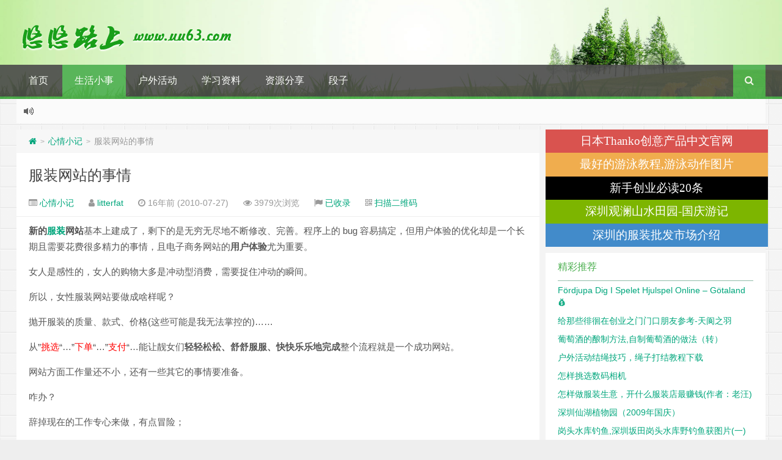

--- FILE ---
content_type: text/html; charset=UTF-8
request_url: https://www.uu63.com/27/about-clothing-website/
body_size: 11610
content:
<!--代码如诗 , 如痴如醉 !--><!DOCTYPE HTML><html xmlns:wb="http://open.weibo.com/wb"><head><meta charset="UTF-8"><meta http-equiv="Cache-Control" content="no-transform" /><meta http-equiv="Cache-Control" content="no-siteapp" /><meta http-equiv="X-UA-Compatible" content="IE=edge,IE=10,IE=9,IE=8"><meta name="viewport" content="width=device-width, initial-scale=1.0, user-scalable=0, minimum-scale=1.0, maximum-scale=1.0"><link href="/favicon.ico" rel="icon" type="image/x-icon" /><meta name="robots" content="index,follow" /><meta name='robots' content='index, follow, max-image-preview:large, max-snippet:-1, max-video-preview:-1' /> <style>img:is([sizes="auto" i], [sizes^="auto," i]) { contain-intrinsic-size: 3000px 1500px }</style> <!-- This site is optimized with the Yoast SEO plugin v24.7 - https://yoast.com/wordpress/plugins/seo/ --> <link rel="canonical" href="https://www.uu63.com/27/about-clothing-website/" /> <meta property="og:locale" content="zh_CN" /> <meta property="og:type" content="article" /> <meta property="og:title" content="服装网站的事情 - 悠悠路上" /> <meta property="og:description" content="新的服装网站基本上建成了，剩下的是无穷无尽地不断修改、完善。程序上的 bug 容易搞定，但用户体验的优化却是一 [&hellip;]" /> <meta property="og:url" content="https://www.uu63.com/27/about-clothing-website/" /> <meta property="og:site_name" content="悠悠路上" /> <meta property="article:published_time" content="2010-07-27T00:54:48+00:00" /> <meta name="author" content="litterfat" /> <meta name="twitter:card" content="summary_large_image" /> <meta name="twitter:label1" content="作者" /> <meta name="twitter:data1" content="litterfat" /> <script type="application/ld+json" class="yoast-schema-graph">{"@context":"https://schema.org","@graph":[{"@type":"WebPage","@id":"https://www.uu63.com/27/about-clothing-website/","url":"https://www.uu63.com/27/about-clothing-website/","name":"服装网站的事情 - 悠悠路上","isPartOf":{"@id":"https://www.uu63.com/#website"},"datePublished":"2010-07-27T00:54:48+00:00","author":{"@id":"https://www.uu63.com/#/schema/person/632b0e11b72cd0bfea239f8c88a3b958"},"inLanguage":"zh-Hans","potentialAction":[{"@type":"ReadAction","target":["https://www.uu63.com/27/about-clothing-website/"]}]},{"@type":"WebSite","@id":"https://www.uu63.com/#website","url":"https://www.uu63.com/","name":"悠悠路上","description":"","potentialAction":[{"@type":"SearchAction","target":{"@type":"EntryPoint","urlTemplate":"https://www.uu63.com/?s={search_term_string}"},"query-input":{"@type":"PropertyValueSpecification","valueRequired":true,"valueName":"search_term_string"}}],"inLanguage":"zh-Hans"},{"@type":"Person","@id":"https://www.uu63.com/#/schema/person/632b0e11b72cd0bfea239f8c88a3b958","name":"litterfat","image":{"@type":"ImageObject","inLanguage":"zh-Hans","@id":"https://www.uu63.com/#/schema/person/image/","url":"https://secure.gravatar.com/avatar/653ea80fb027b53dab48b3cedb65e182?s=96&r=g","contentUrl":"https://secure.gravatar.com/avatar/653ea80fb027b53dab48b3cedb65e182?s=96&r=g","caption":"litterfat"},"url":"https://www.uu63.com/author/admin/"}]}</script> <!-- / Yoast SEO plugin. --><link rel='stylesheet' id='wp-block-library-css' href='https://www.uu63.com/wp-includes/css/dist/block-library/style.min.css?ver=6.7.4' type='text/css' media='all' /><style id='classic-theme-styles-inline-css' type='text/css'>/*! This file is auto-generated */.wp-block-button__link{color:#fff;background-color:#32373c;border-radius:9999px;box-shadow:none;text-decoration:none;padding:calc(.667em + 2px) calc(1.333em + 2px);font-size:1.125em}.wp-block-file__button{background:#32373c;color:#fff;text-decoration:none}</style><style id='global-styles-inline-css' type='text/css'>:root{--wp--preset--aspect-ratio--square: 1;--wp--preset--aspect-ratio--4-3: 4/3;--wp--preset--aspect-ratio--3-4: 3/4;--wp--preset--aspect-ratio--3-2: 3/2;--wp--preset--aspect-ratio--2-3: 2/3;--wp--preset--aspect-ratio--16-9: 16/9;--wp--preset--aspect-ratio--9-16: 9/16;--wp--preset--color--black: #000000;--wp--preset--color--cyan-bluish-gray: #abb8c3;--wp--preset--color--white: #ffffff;--wp--preset--color--pale-pink: #f78da7;--wp--preset--color--vivid-red: #cf2e2e;--wp--preset--color--luminous-vivid-orange: #ff6900;--wp--preset--color--luminous-vivid-amber: #fcb900;--wp--preset--color--light-green-cyan: #7bdcb5;--wp--preset--color--vivid-green-cyan: #00d084;--wp--preset--color--pale-cyan-blue: #8ed1fc;--wp--preset--color--vivid-cyan-blue: #0693e3;--wp--preset--color--vivid-purple: #9b51e0;--wp--preset--gradient--vivid-cyan-blue-to-vivid-purple: linear-gradient(135deg,rgba(6,147,227,1) 0%,rgb(155,81,224) 100%);--wp--preset--gradient--light-green-cyan-to-vivid-green-cyan: linear-gradient(135deg,rgb(122,220,180) 0%,rgb(0,208,130) 100%);--wp--preset--gradient--luminous-vivid-amber-to-luminous-vivid-orange: linear-gradient(135deg,rgba(252,185,0,1) 0%,rgba(255,105,0,1) 100%);--wp--preset--gradient--luminous-vivid-orange-to-vivid-red: linear-gradient(135deg,rgba(255,105,0,1) 0%,rgb(207,46,46) 100%);--wp--preset--gradient--very-light-gray-to-cyan-bluish-gray: linear-gradient(135deg,rgb(238,238,238) 0%,rgb(169,184,195) 100%);--wp--preset--gradient--cool-to-warm-spectrum: linear-gradient(135deg,rgb(74,234,220) 0%,rgb(151,120,209) 20%,rgb(207,42,186) 40%,rgb(238,44,130) 60%,rgb(251,105,98) 80%,rgb(254,248,76) 100%);--wp--preset--gradient--blush-light-purple: linear-gradient(135deg,rgb(255,206,236) 0%,rgb(152,150,240) 100%);--wp--preset--gradient--blush-bordeaux: linear-gradient(135deg,rgb(254,205,165) 0%,rgb(254,45,45) 50%,rgb(107,0,62) 100%);--wp--preset--gradient--luminous-dusk: linear-gradient(135deg,rgb(255,203,112) 0%,rgb(199,81,192) 50%,rgb(65,88,208) 100%);--wp--preset--gradient--pale-ocean: linear-gradient(135deg,rgb(255,245,203) 0%,rgb(182,227,212) 50%,rgb(51,167,181) 100%);--wp--preset--gradient--electric-grass: linear-gradient(135deg,rgb(202,248,128) 0%,rgb(113,206,126) 100%);--wp--preset--gradient--midnight: linear-gradient(135deg,rgb(2,3,129) 0%,rgb(40,116,252) 100%);--wp--preset--font-size--small: 13px;--wp--preset--font-size--medium: 20px;--wp--preset--font-size--large: 36px;--wp--preset--font-size--x-large: 42px;--wp--preset--spacing--20: 0.44rem;--wp--preset--spacing--30: 0.67rem;--wp--preset--spacing--40: 1rem;--wp--preset--spacing--50: 1.5rem;--wp--preset--spacing--60: 2.25rem;--wp--preset--spacing--70: 3.38rem;--wp--preset--spacing--80: 5.06rem;--wp--preset--shadow--natural: 6px 6px 9px rgba(0, 0, 0, 0.2);--wp--preset--shadow--deep: 12px 12px 50px rgba(0, 0, 0, 0.4);--wp--preset--shadow--sharp: 6px 6px 0px rgba(0, 0, 0, 0.2);--wp--preset--shadow--outlined: 6px 6px 0px -3px rgba(255, 255, 255, 1), 6px 6px rgba(0, 0, 0, 1);--wp--preset--shadow--crisp: 6px 6px 0px rgba(0, 0, 0, 1);}:where(.is-layout-flex){gap: 0.5em;}:where(.is-layout-grid){gap: 0.5em;}body .is-layout-flex{display: flex;}.is-layout-flex{flex-wrap: wrap;align-items: center;}.is-layout-flex > :is(*, div){margin: 0;}body .is-layout-grid{display: grid;}.is-layout-grid > :is(*, div){margin: 0;}:where(.wp-block-columns.is-layout-flex){gap: 2em;}:where(.wp-block-columns.is-layout-grid){gap: 2em;}:where(.wp-block-post-template.is-layout-flex){gap: 1.25em;}:where(.wp-block-post-template.is-layout-grid){gap: 1.25em;}.has-black-color{color: var(--wp--preset--color--black) !important;}.has-cyan-bluish-gray-color{color: var(--wp--preset--color--cyan-bluish-gray) !important;}.has-white-color{color: var(--wp--preset--color--white) !important;}.has-pale-pink-color{color: var(--wp--preset--color--pale-pink) !important;}.has-vivid-red-color{color: var(--wp--preset--color--vivid-red) !important;}.has-luminous-vivid-orange-color{color: var(--wp--preset--color--luminous-vivid-orange) !important;}.has-luminous-vivid-amber-color{color: var(--wp--preset--color--luminous-vivid-amber) !important;}.has-light-green-cyan-color{color: var(--wp--preset--color--light-green-cyan) !important;}.has-vivid-green-cyan-color{color: var(--wp--preset--color--vivid-green-cyan) !important;}.has-pale-cyan-blue-color{color: var(--wp--preset--color--pale-cyan-blue) !important;}.has-vivid-cyan-blue-color{color: var(--wp--preset--color--vivid-cyan-blue) !important;}.has-vivid-purple-color{color: var(--wp--preset--color--vivid-purple) !important;}.has-black-background-color{background-color: var(--wp--preset--color--black) !important;}.has-cyan-bluish-gray-background-color{background-color: var(--wp--preset--color--cyan-bluish-gray) !important;}.has-white-background-color{background-color: var(--wp--preset--color--white) !important;}.has-pale-pink-background-color{background-color: var(--wp--preset--color--pale-pink) !important;}.has-vivid-red-background-color{background-color: var(--wp--preset--color--vivid-red) !important;}.has-luminous-vivid-orange-background-color{background-color: var(--wp--preset--color--luminous-vivid-orange) !important;}.has-luminous-vivid-amber-background-color{background-color: var(--wp--preset--color--luminous-vivid-amber) !important;}.has-light-green-cyan-background-color{background-color: var(--wp--preset--color--light-green-cyan) !important;}.has-vivid-green-cyan-background-color{background-color: var(--wp--preset--color--vivid-green-cyan) !important;}.has-pale-cyan-blue-background-color{background-color: var(--wp--preset--color--pale-cyan-blue) !important;}.has-vivid-cyan-blue-background-color{background-color: var(--wp--preset--color--vivid-cyan-blue) !important;}.has-vivid-purple-background-color{background-color: var(--wp--preset--color--vivid-purple) !important;}.has-black-border-color{border-color: var(--wp--preset--color--black) !important;}.has-cyan-bluish-gray-border-color{border-color: var(--wp--preset--color--cyan-bluish-gray) !important;}.has-white-border-color{border-color: var(--wp--preset--color--white) !important;}.has-pale-pink-border-color{border-color: var(--wp--preset--color--pale-pink) !important;}.has-vivid-red-border-color{border-color: var(--wp--preset--color--vivid-red) !important;}.has-luminous-vivid-orange-border-color{border-color: var(--wp--preset--color--luminous-vivid-orange) !important;}.has-luminous-vivid-amber-border-color{border-color: var(--wp--preset--color--luminous-vivid-amber) !important;}.has-light-green-cyan-border-color{border-color: var(--wp--preset--color--light-green-cyan) !important;}.has-vivid-green-cyan-border-color{border-color: var(--wp--preset--color--vivid-green-cyan) !important;}.has-pale-cyan-blue-border-color{border-color: var(--wp--preset--color--pale-cyan-blue) !important;}.has-vivid-cyan-blue-border-color{border-color: var(--wp--preset--color--vivid-cyan-blue) !important;}.has-vivid-purple-border-color{border-color: var(--wp--preset--color--vivid-purple) !important;}.has-vivid-cyan-blue-to-vivid-purple-gradient-background{background: var(--wp--preset--gradient--vivid-cyan-blue-to-vivid-purple) !important;}.has-light-green-cyan-to-vivid-green-cyan-gradient-background{background: var(--wp--preset--gradient--light-green-cyan-to-vivid-green-cyan) !important;}.has-luminous-vivid-amber-to-luminous-vivid-orange-gradient-background{background: var(--wp--preset--gradient--luminous-vivid-amber-to-luminous-vivid-orange) !important;}.has-luminous-vivid-orange-to-vivid-red-gradient-background{background: var(--wp--preset--gradient--luminous-vivid-orange-to-vivid-red) !important;}.has-very-light-gray-to-cyan-bluish-gray-gradient-background{background: var(--wp--preset--gradient--very-light-gray-to-cyan-bluish-gray) !important;}.has-cool-to-warm-spectrum-gradient-background{background: var(--wp--preset--gradient--cool-to-warm-spectrum) !important;}.has-blush-light-purple-gradient-background{background: var(--wp--preset--gradient--blush-light-purple) !important;}.has-blush-bordeaux-gradient-background{background: var(--wp--preset--gradient--blush-bordeaux) !important;}.has-luminous-dusk-gradient-background{background: var(--wp--preset--gradient--luminous-dusk) !important;}.has-pale-ocean-gradient-background{background: var(--wp--preset--gradient--pale-ocean) !important;}.has-electric-grass-gradient-background{background: var(--wp--preset--gradient--electric-grass) !important;}.has-midnight-gradient-background{background: var(--wp--preset--gradient--midnight) !important;}.has-small-font-size{font-size: var(--wp--preset--font-size--small) !important;}.has-medium-font-size{font-size: var(--wp--preset--font-size--medium) !important;}.has-large-font-size{font-size: var(--wp--preset--font-size--large) !important;}.has-x-large-font-size{font-size: var(--wp--preset--font-size--x-large) !important;}:where(.wp-block-post-template.is-layout-flex){gap: 1.25em;}:where(.wp-block-post-template.is-layout-grid){gap: 1.25em;}:where(.wp-block-columns.is-layout-flex){gap: 2em;}:where(.wp-block-columns.is-layout-grid){gap: 2em;}:root :where(.wp-block-pullquote){font-size: 1.5em;line-height: 1.6;}</style><link rel='stylesheet' id='style-css' href='https://www.uu63.com/wp-content/themes/Git-alpha/style.css?ver=1.0' type='text/css' media='all' /><link rel='stylesheet' id='arpw-style-css' href='https://www.uu63.com/wp-content/plugins/advanced-random-posts-widget/assets/css/arpw-frontend.css?ver=6.7.4' type='text/css' media='all' /><script type="text/javascript" src="https://www.uu63.com/wp-content/themes/Git-alpha/assets/js/jquery.min.js?ver=1.0" id="jquery-js"></script><meta name="keywords" content="服装, 心情小记"><meta name="description" content="新的服装网站基本上建成了，剩下的是无穷无尽地不断修改、完善。程序上的bug容易搞定，但用户体验的优化却是一个长期且需要花费很多精力的事情，且电子商务网站的用户体验尤为重要。 女人是感性的，女人的购物大多是冲动型消费，需要捉住冲动的瞬间。 所以，女性服装网站要做成啥样呢？ 抛开服装的质量、款式、价格(这些可能是我无法掌控的)...... 从'挑选'...'下单'...'支付'...能让靓女们轻轻松松、舒舒服服、快快乐乐地完成整个流"><style type="text/css" id="custom-background-css">body.custom-background { background-image: url("https://www.uu63.com/wp-content/themes/Git-alpha/assets/img/bg.png"); background-position: left top; background-size: auto; background-repeat: repeat; background-attachment: fixed; }</style> <title>服装网站的事情 - 悠悠路上悠悠路上</title><script>window._deel = {name: '悠悠路上',url: 'https://www.uu63.com/wp-content/themes/Git-alpha', ajaxpager: '', commenton: 0, roll: [0,0]}</script><!--[if lt IE 9]><script src="https://cdn.bootcss.com/html5shiv/r29/html5.min.js"></script><![endif]--></head><body data-rsssl=1 class="post-template-default single single-post postid-809 single-format-standard custom-background"><header style="background: url('https://www.uu63.com/wp-content/uploads/2016/11/2016111508245140.jpg') center 0px repeat-x;background-size: cover;background-repeat:repeat-x\9" id="header" class="header"><style type="text/css">.navbar .nav li:hover a, .navbar .nav li.current-menu-item a, .navbar .nav li.current-menu-parent a, .navbar .nav li.current_page_item a, .navbar .nav li.current-post-ancestor a,.toggle-search ,#submit ,.pagination ul>.active>a,.pagination ul>.active>span,.bdcs-container .bdcs-search-form-submit,.metacat a{background: #4CAF50;}.footer,.title h2,.card-item .cardpricebtn{color: #4CAF50;}.bdcs-container .bdcs-search-form-submit ,.bdcs-container .bdcs-search {border-color: #4CAF50;}.pagination ul>li>a:hover,.navbar .nav li a:focus, .navbar .nav li a:hover,.toggle-search:hover,#submit:hover,.cardpricebtn .cardbuy {background-color: #388E3C;}.tooltip-inner{background-color:#388E3C;}.tooltip.top .tooltip-arrow{border-top-color:#388E3C;}.tooltip.right .tooltip-arrow{border-right-color:#388E3C;}.tooltip.left .tooltip-arrow{border-left-color:#388E3C;}.tooltip.bottom .tooltip-arrow{border-bottom-color:#388E3C;}</style><div class="container-inner"><div class="g-logo pull-left"><a href="/"><div class="h1logo" ><img title="悠悠路上" alt="悠悠路上" src="https://www.uu63.com/wp-content/uploads/2016/11/2016111813034734.png"></div></a></div></div><div id="toubuads"></div><div id="nav-header" class="navbar" style="border-bottom: 4px solid #4CAF50 ;"><div class="toggle-search m-search" style="float:right;position:absolute;top:0;right:0;"><i class="fa fa-search"></i></div><div class="search-expand m-search" style="display:none;"><div class="search-expand-inner m-search"><form method="get" class="searchform themeform" onsubmit="location.href='https://www.uu63.com/search/' + encodeURIComponent(this.s.value).replace(/%20/g, '+'); return false;" action="/"><div><input type="ext" class="search" name="s" onblur="if(this.value=='')this.value='输入内容并回车';" onfocus="if(this.value=='输入内容并回车')this.value='';" value="输入内容并回车"></div></form></div></div><ul class="nav"><li id="menu-item-1803" class="menu-item menu-item-type-custom menu-item-object-custom menu-item-home menu-item-1803"><a href="https://www.uu63.com">首页</a></li><li id="menu-item-1126" class="menu-item menu-item-type-taxonomy menu-item-object-category current-post-ancestor current-menu-parent current-post-parent menu-item-1126"><a href="https://www.uu63.com/category/life/">生活小事</a></li><li id="menu-item-1128" class="menu-item menu-item-type-taxonomy menu-item-object-category menu-item-1128"><a href="https://www.uu63.com/category/fishing/">户外活动</a></li><li id="menu-item-1127" class="menu-item menu-item-type-taxonomy menu-item-object-category menu-item-1127"><a href="https://www.uu63.com/category/learn/">学习资料</a></li><li id="menu-item-1892" class="menu-item menu-item-type-taxonomy menu-item-object-category menu-item-1892"><a href="https://www.uu63.com/category/free/">资源分享</a></li><li id="menu-item-1824" class="menu-item menu-item-type-taxonomy menu-item-object-category menu-item-1824"><a href="https://www.uu63.com/category/life/%e6%ae%b5%e5%ad%90/">段子</a></li><li style="float:right;"><div class="toggle-search pc-search"><i class="fa fa-search"></i></div><div class="search-expand" style="display: none;"><div class="search-expand-inner"><form method="get" class="searchform themeform" onsubmit="location.href='https://www.uu63.com/search/' + encodeURIComponent(this.s.value).replace(/%20/g, '+'); return false;" action="/"><div><input type="ext" class="search" name="s" onblur="if(this.value=='')this.value='输入内容并回车';" onfocus="if(this.value=='输入内容并回车')this.value='';" value="输入内容并回车"></div></form></div></div></li></ul></div></header><section class="container"><div class="speedbar"> <div class="toptip" id="callboard"><ul style="font-size:16px;margin-top: 2px;"> </ul></div> </div><div class="content-wrap"> <div class="content"><div class="breadcrumbs"><a title="返回首页" href="https://www.uu63.com"><i class="fa fa-home"></i></a> <small>></small> <a href="https://www.uu63.com/category/life/">心情小记</a> <small>></small> <span class="muted">服装网站的事情</span></div> <header class="article-header"> <h1 class="article-title"><a href="https://www.uu63.com/27/about-clothing-website/">服装网站的事情</a></h1> <div class="meta"> <span id="mute-category" class="muted"><i class="fa fa-list-alt"></i><a href="https://www.uu63.com/category/life/"> 心情小记</a></span> <span class="muted"><i class="fa fa-user"></i> <a href="https://www.uu63.com/author/admin/">litterfat</a></span> <span class="muted"><i class="fa fa-clock-o"></i> 16年前 (2010-07-27)</span> <span class="muted"><i class="fa fa-eye"></i> 3979次浏览</span> <span class="muted"><i class="fa fa-flag"></i> <a target="_blank" title="点击查看" rel="external nofollow" href="https://www.baidu.com/s?wd=服装网站的事情">已收录</a></span> <span class="muted"><i class="fa fa-qrcode"></i> <a style="cursor : pointer;" onMouseOver="document.all.qr.style.visibility=''" onMouseOut="document.all.qr.style.visibility='hidden'">扫描二维码</a> <span id="qr" style="visibility: hidden;"><img alt = 服装网站的事情 style="position:absolute;z-index:99999;" src="https://www.aninfo.cc/api/qr/?url=https://www.uu63.com/27/about-clothing-website/"/></span></span> <span class="muted"></span> </div> </header> <article class="article-content"> <p><strong>新的<a href="https://www.uu63.com/tag/%e6%9c%8d%e8%a3%85/" title="查看更多关于服装的文章" target="_blank">服装</a>网站</strong>基本上建成了，剩下的是无穷无尽地不断修改、完善。程序上的 bug 容易搞定，但用户体验的优化却是一个长期且需要花费很多精力的事情，且电子商务网站的<strong>用户体验</strong>尤为重要。<span id="more-809"></span></p><p>女人是感性的，女人的购物大多是冲动型消费，需要捉住冲动的瞬间。</p><p>所以，女性服装网站要做成啥样呢？</p><p>抛开服装的质量、款式、价格(这些可能是我无法掌控的)&#8230;&#8230;</p><p>从&#8221;<span style="color: #ff0000;">挑选</span>&#8220;&#8230;&#8221;<span style="color: #ff0000;">下单</span>&#8220;&#8230;&#8221;<span style="color: #ff0000;">支付</span>&#8220;&#8230;能让靓女们<strong>轻轻松松、舒舒服服、快快乐乐地完成</strong>整个流程就是一个成功网站。</p><p>网站方面工作量还不小，还有一些其它的事情要准备。</p><p>咋办？</p><p>辞掉现在的工作专心来做，有点冒险；</p><p>空闲时候来做，时间和精力无法集中-_-!</p><p>传说中的纠结&#8230;&#8230;这周内要做个决定。</p><hr /><div class="open-message">转载请注明来源：<a href="https://www.uu63.com/27/about-clothing-website/" target="_blank" title="服装网站的事情">服装网站的事情</a></div> <div class="article-social"> <a href="javascript:;" data-action="ding" data-id="809" id="Addlike" class="action"><i class="fa fa-heart-o"></i>喜欢 (<span class="count">0</span>)</a></div> </article> <footer class="article-footer"> <div class="article-tags"><i class="fa fa-tags"></i><a href="https://www.uu63.com/tag/%e6%9c%8d%e8%a3%85/" rel="tag">服装</a></div></footer> <nav class="article-nav"> <span class="article-nav-prev"><i class="fa fa-angle-double-left"></i> <a href="https://www.uu63.com/05/thinkpad_t60_temperature/" rel="prev">ThinkPad T60温度太高的解决方法</a></span> <span class="article-nav-next"><a href="https://www.uu63.com/07/how-to-choose-a-digital-camera/" rel="next">怎样挑选数码相机</a> <i class="fa fa-angle-double-right"></i></span> </nav><div id="donatecoffee" style="overflow:auto;display:none;"><img width="400" height="400" alt="支持作者一杯咖啡" src="https://www.uu63.com/wp-content/uploads/2016/11/2016111616315041.jpg"></div> <div class="related_top"> <div class="related_posts"><ul class="related_img"> <li class="related_box" > <a href="https://www.uu63.com/23/4363fbde3/" title="摆地摊卖服装技巧,服装地摊案例分析（山东李青瓷）" target="_blank"><img class="thumb" style="width:185px;height:110px" src="https://www.uu63.com/wp-content/themes/Git-alpha/timthumb.php?src=https://www.uu63.com/wp-content/themes/Git-alpha/assets/img/pic/7.jpg&h=110&w=185&q=90&zc=1&ct=1" alt="摆地摊卖服装技巧,服装地摊案例分析（山东李青瓷）" /><br><span class="r_title">摆地摊卖服装技巧,服装地摊案例分析（山东李青瓷）</span></a> </li> <li class="related_box" > <a href="https://www.uu63.com/17/36iu73udj/" title="服装品牌折扣尾货批发的操作（作者：山东李青瓷）" target="_blank"><img class="thumb" style="width:185px;height:110px" src="https://www.uu63.com/wp-content/themes/Git-alpha/timthumb.php?src=https://www.uu63.com/wp-content/themes/Git-alpha/assets/img/pic/5.jpg&h=110&w=185&q=90&zc=1&ct=1" alt="服装品牌折扣尾货批发的操作（作者：山东李青瓷）" /><br><span class="r_title">服装品牌折扣尾货批发的操作（作者：山东李青瓷）</span></a> </li> <li class="related_box" > <a href="https://www.uu63.com/03/fz39745s5844/" title="在山东淄博开个童装店,第一个月赚7000元（作者：山东李青瓷）" target="_blank"><img class="thumb" style="width:185px;height:110px" src="https://www.uu63.com/wp-content/themes/Git-alpha/timthumb.php?src=https://www.uu63.com/wp-content/themes/Git-alpha/assets/img/pic/11.jpg&h=110&w=185&q=90&zc=1&ct=1" alt="在山东淄博开个童装店,第一个月赚7000元（作者：山东李青瓷）" /><br><span class="r_title">在山东淄博开个童装店,第一个月赚7000元（作者：山东李青瓷）</span></a> </li> <li class="related_box" > <a href="https://www.uu63.com/01/fz8954553902f/" title="怎样做服装生意，开什么服装店最赚钱(作者：老汪)" target="_blank"><img class="thumb" style="width:185px;height:110px" src="https://www.uu63.com/wp-content/themes/Git-alpha/timthumb.php?src=https://www.uu63.com/wp-content/themes/Git-alpha/assets/img/pic/2.jpg&h=110&w=185&q=90&zc=1&ct=1" alt="怎样做服装生意，开什么服装店最赚钱(作者：老汪)" /><br><span class="r_title">怎样做服装生意，开什么服装店最赚钱(作者：老汪)</span></a> </li> </ul><div class="relates"><ul><li><i class="fa fa-minus"></i><a href="https://www.uu63.com/28/k8274kd20/">摆地摊卖服装，一定要低档货卖低价才能做吗？（作者：山东李青瓷）</a></li><li><i class="fa fa-minus"></i><a href="https://www.uu63.com/28/829jf9820/">新手做服装摊怎么才能赚钱？（作者：山东李青瓷）</a></li><li><i class="fa fa-minus"></i><a href="https://www.uu63.com/28/p4h476385v/">做生意与帮困扶贫一定要分开（作者：山东李青瓷）</a></li><li><i class="fa fa-minus"></i><a href="https://www.uu63.com/27/h3467743h3/">80后姑娘开实体服装店的经历（作者：山东李青瓷）</a></li><li><i class="fa fa-minus"></i><a href="https://www.uu63.com/16/8k28gs8/">服装常识：牛仔布料知识（牛仔衣牛仔裤）</a></li><li><i class="fa fa-minus"></i><a href="https://www.uu63.com/16/757fhfz3dg2/">服装生意那点事：这年头花几万块就能开个童装小铺，挣点零花比钱放银行强!（作者：山东李青瓷）</a></li><li><i class="fa fa-minus"></i><a href="https://www.uu63.com/24/shenzhen987294948/">深圳的服装批发市场介绍-深圳南油服装市场</a></li><li><i class="fa fa-minus"></i><a href="https://www.uu63.com/14/5287m58n68147/">淘宝中小卖家的工作状态及工作环境</a></li></ul></div></div> </div> <div id="comment-ad" class="banner banner-related"><script type="text/javascript">var sogou_ad_id=834037;var sogou_ad_height=90;var sogou_ad_width=760;</script><script type='text/javascript' src='https://images.sohu.com/cs/jsfile/js/c.js'></script></div> </div></div><aside class="sidebar"><div class="widget git_rec"><a target="_blank" class="aclass03" href="http://www.thanko.com.cn" title="日本Thanko创意产品中文官网" >日本Thanko创意产品中文官网</a><a target="_blank" class="aclass04" href="https://www.uu63.com/14/youyongjiaoxue/" title="最好的游泳教程,游泳动作图片" >最好的游泳教程,游泳动作图片</a><a target="_blank" class="aclass01" href="https://www.uu63.com/26/给那些徘徊在创业之门门口朋友参考-天阆之羽" title="新手创业必读20条" >新手创业必读20条</a><a target="_blank" class="aclass05" href="https://www.uu63.com/03/2014-guo-qing/" title="深圳观澜山水田园-国庆游记" >深圳观澜山水田园-国庆游记</a><a target="_blank" class="aclass02" href="https://www.uu63.com/24/shenzhen987294948/" title="深圳的服装批发市场介绍" >深圳的服装批发市场介绍</a></div><style>.arpw-ul {padding: 0 20px 20px;}</style><div class="widget arpw-widget-random"><div class="title"><h2>精彩推荐</h2></div><div class="arpw-random-post "><ul class="arpw-ul"><li class="arpw-li arpw-clearfix"><a class="arpw-title" href="https://www.uu63.com/19/fordjupa-dig-i-spelet-hjulspel-online-gotaland-%f0%9f%92%b0/" rel="bookmark">Fördjupa Dig I Spelet Hjulspel Online – Götaland &#x1f4b0;</a></li><li class="arpw-li arpw-clearfix"><a class="arpw-title" href="https://www.uu63.com/26/%e7%bb%99%e9%82%a3%e4%ba%9b%e5%be%98%e5%be%8a%e5%9c%a8%e5%88%9b%e4%b8%9a%e4%b9%8b%e9%97%a8%e9%97%a8%e5%8f%a3%e6%9c%8b%e5%8f%8b%e5%8f%82%e8%80%83-%e5%a4%a9%e9%98%86%e4%b9%8b%e7%be%bd/" rel="bookmark">给那些徘徊在创业之门门口朋友参考-天阆之羽</a></li><li class="arpw-li arpw-clearfix"><a class="arpw-title" href="https://www.uu63.com/04/wine-brewing-method/" rel="bookmark">葡萄酒的酿制方法,自制葡萄酒的做法（转）</a></li><li class="arpw-li arpw-clearfix"><a class="arpw-title" href="https://www.uu63.com/03/jieshengjiqiao/" rel="bookmark">户外活动结绳技巧，绳子打结教程下载</a></li><li class="arpw-li arpw-clearfix"><a class="arpw-title" href="https://www.uu63.com/07/how-to-choose-a-digital-camera/" rel="bookmark">怎样挑选数码相机</a></li><li class="arpw-li arpw-clearfix"><a class="arpw-title" href="https://www.uu63.com/01/fz8954553902f/" rel="bookmark">怎样做服装生意，开什么服装店最赚钱(作者：老汪)</a></li><li class="arpw-li arpw-clearfix"><a class="arpw-title" href="https://www.uu63.com/10/shenzhen-fairy-lake-botanical-garden-2009-national/" rel="bookmark">深圳仙湖植物园（2009年国庆）</a></li><li class="arpw-li arpw-clearfix"><a class="arpw-title" href="https://www.uu63.com/29/78530diiy24/" rel="bookmark">岗头水库钓鱼,深圳坂田岗头水库野钓鱼获图片(一)</a></li><li class="arpw-li arpw-clearfix"><a class="arpw-title" href="https://www.uu63.com/23/shenzhen-box/" rel="bookmark">深圳纸箱工厂纸箱单价计算公式,采购纸板度数计算公式</a></li><li class="arpw-li arpw-clearfix"><a class="arpw-title" href="https://www.uu63.com/14/ubuntu16-04vsftpd/" rel="bookmark">Ubuntu16.04安装vsftpd教程,Linux系统FTP安装</a></li></ul></div><!-- Generated by https://wordpress.org/plugins/advanced-random-posts-widget/ --></div><div class="widget git_postlist"><div class="title"><h2>热门文章</h2></div><ul><li><a target="_blank" href="https://www.uu63.com/15/weekend-the-shenzhen-reservoir-fishing/" title="周末，深圳水库钓鱼" ><span class="thumbnail"><img width="100px" height="64px" src="https://www.uu63.com/wp-content/themes/Git-alpha/timthumb.php?src=https://www.uu63.com/wp-content/uploads/2010/01/f8a6_200903152118555254.jpg&h=64&w=100&q=90&zc=1&ct=1" alt="周末，深圳水库钓鱼" /></span><span class="text">周末，深圳水库钓鱼</span><span class="muted">2009-03-15</span><span class="muted">5评论</span></a></li><li><a target="_blank" href="https://www.uu63.com/29/78530diiy24/" title="岗头水库钓鱼,深圳坂田岗头水库野钓鱼获图片(一)" ><span class="thumbnail"><img width="100px" height="64px" src="https://www.uu63.com/wp-content/themes/Git-alpha/timthumb.php?src=https://www.uu63.com/wp-content/uploads/2012/03/vb53ddf20110405.jpg&h=64&w=100&q=90&zc=1&ct=1" alt="岗头水库钓鱼,深圳坂田岗头水库野钓鱼获图片(一)" /></span><span class="text">岗头水库钓鱼,深圳坂田岗头水库野钓鱼获图片(一)</span><span class="muted">2012-03-29</span><span class="muted">3评论</span></a></li><li><a target="_blank" href="https://www.uu63.com/14/youyongjiaoxue/" title="游泳教学视频，不会游泳的人学习必备" ><span class="thumbnail"><img width="100px" height="64px" src="https://www.uu63.com/wp-content/themes/Git-alpha/timthumb.php?src=https://www.uu63.com/wp-content/uploads/2011/07/c789_200971010141085640.gif&h=64&w=100&q=90&zc=1&ct=1" alt="游泳教学视频，不会游泳的人学习必备" /></span><span class="text">游泳教学视频，不会游泳的人学习必备</span><span class="muted">2011-07-14</span><span class="muted">2评论</span></a></li><li><a target="_blank" href="https://www.uu63.com/06/shenlonghuadalangshiaoshuikudiaoyu/" title="石凹水库钓鱼,深圳龙华大浪石凹水库钓鱼" ><span class="thumbnail"><img width="100px" height="64px" src="https://www.uu63.com/wp-content/themes/Git-alpha/timthumb.php?src=https://www.uu63.com/wp-content/uploads/2011/06/001.jpg&h=64&w=100&q=90&zc=1&ct=1" alt="石凹水库钓鱼,深圳龙华大浪石凹水库钓鱼" /></span><span class="text">石凹水库钓鱼,深圳龙华大浪石凹水库钓鱼</span><span class="muted">2011-06-06</span><span class="muted">2评论</span></a></li><li><a target="_blank" href="https://www.uu63.com/25/fisher32/" title="如何绑鱼钩，鱼钩绑法，图片解说怎样绑鱼钩（二）" ><span class="thumbnail"><img width="100px" height="64px" src="https://www.uu63.com/wp-content/themes/Git-alpha/timthumb.php?src=https://www.uu63.com/wp-content/uploads/2011/10/d082_86df12e3adf44d3b40305db75e087723.jpg&h=64&w=100&q=90&zc=1&ct=1" alt="如何绑鱼钩，鱼钩绑法，图片解说怎样绑鱼钩（二）" /></span><span class="text">如何绑鱼钩，鱼钩绑法，图片解说怎样绑鱼钩（二）</span><span class="muted">2011-10-25</span><span class="muted">2评论</span></a></li></ul></div> <div class="widget widget_recent_entries"> <div class="title"><h2>最新文章</h2></div> <ul> <li> <a href="https://www.uu63.com/19/fordjupa-dig-i-spelet-hjulspel-online-gotaland-%f0%9f%92%b0/">Fördjupa Dig I Spelet Hjulspel Online – Götaland &#x1f4b0;</a> </li> <li> <a href="https://www.uu63.com/14/write-for-us-sponsored-posts/">Write for us sponsored posts</a> </li> <li> <a href="https://www.uu63.com/14/%e6%8c%89%e7%85%a7%e8%bf%99%e4%ba%9b%e5%9c%a8%e7%ba%bf%e6%8f%90%e7%a4%ba%e5%8f%82%e8%a7%82%e4%b8%ad%e5%9b%bd%e6%9c%80%e5%a5%bd%e7%9a%84%e8%8a%b1%e5%9b%ad/">按照这些在线提示参观中国最好的花园</a> </li> <li> <a href="https://www.uu63.com/22/yuehuiyuan_eww/">逛东莞道滘粤晖园，据说是中国最大的私家园林</a> </li> <li> <a href="https://www.uu63.com/10/google_baidu937284/">Google搜索引擎的高级命令,搜索语法,百度搜索部份兼容</a> </li> </ul> </div><div class="widget git_tag"><div class="title"><h2>热门标签</h2></div><div class="git_tags"><a title="14个话题" target="_blank" href="https://www.uu63.com/tag/%e6%95%99%e7%a8%8b/">教程 (14)</a><a title="13个话题" target="_blank" href="https://www.uu63.com/tag/%e9%92%93%e9%b1%bc/">钓鱼 (13)</a><a title="13个话题" target="_blank" href="https://www.uu63.com/tag/%e6%9c%8d%e8%a3%85/">服装 (13)</a><a title="9个话题" target="_blank" href="https://www.uu63.com/tag/%e6%b7%b1%e5%9c%b3/">深圳 (9)</a><a title="7个话题" target="_blank" href="https://www.uu63.com/tag/%e6%9c%8d%e5%8a%a1%e5%99%a8/">服务器 (7)</a><a title="6个话题" target="_blank" href="https://www.uu63.com/tag/ubuntu/">Ubuntu (6)</a><a title="6个话题" target="_blank" href="https://www.uu63.com/tag/linux/">Linux (6)</a><a title="4个话题" target="_blank" href="https://www.uu63.com/tag/thinkpad/">ThinkPad (4)</a><a title="4个话题" target="_blank" href="https://www.uu63.com/tag/%e5%88%9b%e4%b8%9a/">创业 (4)</a><a title="4个话题" target="_blank" href="https://www.uu63.com/tag/%e6%b0%b4%e5%ba%93/">水库 (4)</a><a title="3个话题" target="_blank" href="https://www.uu63.com/tag/%e4%b8%89%e8%81%94%e6%b0%b4%e5%ba%93/">三联水库 (3)</a><a title="3个话题" target="_blank" href="https://www.uu63.com/tag/%e5%a4%96%e8%b4%b8/">外贸 (3)</a><a title="2个话题" target="_blank" href="https://www.uu63.com/tag/%e6%b8%b8%e6%b3%b3/">游泳 (2)</a><a title="2个话题" target="_blank" href="https://www.uu63.com/tag/%e6%88%b7%e5%a4%96/">户外 (2)</a><a title="2个话题" target="_blank" href="https://www.uu63.com/tag/%e4%b8%9c%e9%97%a8/">东门 (2)</a><a title="1个话题" target="_blank" href="https://www.uu63.com/tag/%e4%b8%9c%e8%8e%9e/">东莞 (1)</a><a title="1个话题" target="_blank" href="https://www.uu63.com/tag/google/">Google (1)</a><a title="1个话题" target="_blank" href="https://www.uu63.com/tag/%e7%89%9b%e4%bb%94/">牛仔 (1)</a><a title="1个话题" target="_blank" href="https://www.uu63.com/tag/%e8%af%84%e6%b5%8b/">评测 (1)</a><a title="1个话题" target="_blank" href="https://www.uu63.com/tag/baidu/">Baidu (1)</a><a title="1个话题" target="_blank" href="https://www.uu63.com/tag/%e5%b9%b3%e6%9d%bf%e7%94%b5%e8%84%91/">平板电脑 (1)</a><a title="1个话题" target="_blank" href="https://www.uu63.com/tag/%e7%bd%91%e9%a1%b5%e8%ae%be%e8%ae%a1/">网页设计 (1)</a><a title="1个话题" target="_blank" href="https://www.uu63.com/tag/%e7%ae%a1%e7%90%86/">管理 (1)</a><a title="1个话题" target="_blank" href="https://www.uu63.com/tag/%e5%b2%97%e5%a4%b4/">岗头 (1)</a></div></div><div class="widget widget_text"> <div class="textwidget"><script>var _hmt = _hmt || [];(function() { var hm = document.createElement("script"); hm.src = "https://hm.baidu.com/hm.js?ea24dbdc1f4d6755afd86fc0964638f0"; var s = document.getElementsByTagName("script")[0]; s.parentNode.insertBefore(hm, s);})();</script></div> </div><div class="widget widget_text"> <div class="textwidget"><script language="javascript" type="text/javascript" src="https://js.users.51.la/3132908.js"></script><noscript><a href="http://www.51.la/?3132908" target="_blank"><img alt="&#x6211;&#x8981;&#x5566;&#x514D;&#x8D39;&#x7EDF;&#x8BA1;" src="https://img.users.51.la/3132908.asp" style="border:none" /></a></noscript></div> </div></aside></section><footer style="border-top: 1px solid ;background-image: url('[data-uri]'); background-repeat: repeat;" class="footer"><div class="footer-inner"><div class="footer-copyright">Copyright © 2019--<a target="_blank" href="/tags">标签汇总</a> | <a target="_blank" href="/archive">文章归档</a> | <a href="/sitemap.html" target="_blank" title="站点地图（HTML版）">SiteMap</a><!-- 若要删除版权请加乐趣公园(gitcafe.net)为全站友链，或者赞助乐趣公园(支付宝：sp91@qq.com 20元)，谢谢支持 --><span class="trackcode pull-right"><script language="javascript" type="text/javascript" src="https://js.users.51.la/3132908.js"></script><noscript><a href="http://www.51.la/?3132908" target="_blank"><img alt="我要啦免费统计" src="https://img.users.51.la/3132908.asp" style="border:none" /></a></noscript></span></div></div></footer><span style="display:block; font-size:16px; position:absolute; left: -7800px; top: -620px; width:420px; max-width:100%; text-align:left;">Searching for the best <a href="https://xxximage.net/"><strong>XXX images</strong></a> on the web? Look no further than our premier destination for all things erotic. the highest quality content on the web, with crystal clear video and audio that will make you feel like you're right there in the action <a href="https://eroticpictures.org/"><strong>https://eroticpictures.org/</strong></a></span><script type="text/javascript" src="https://www.uu63.com/wp-content/themes/Git-alpha/assets/js/global.js?ver=1.0" id="default-js"></script><script type="text/javascript" src="https://www.uu63.com/wp-content/plugins/page-links-to/dist/new-tab.js?ver=3.3.7" id="page-links-to-js"></script><!-- 142 次查询 用时 5.379 秒, 耗费了 43.39MB 内存 --></body></html>
<!--压缩前的大小: 40237 bytes; 压缩后的大小: 39748 bytes; 节约：1.22% -->